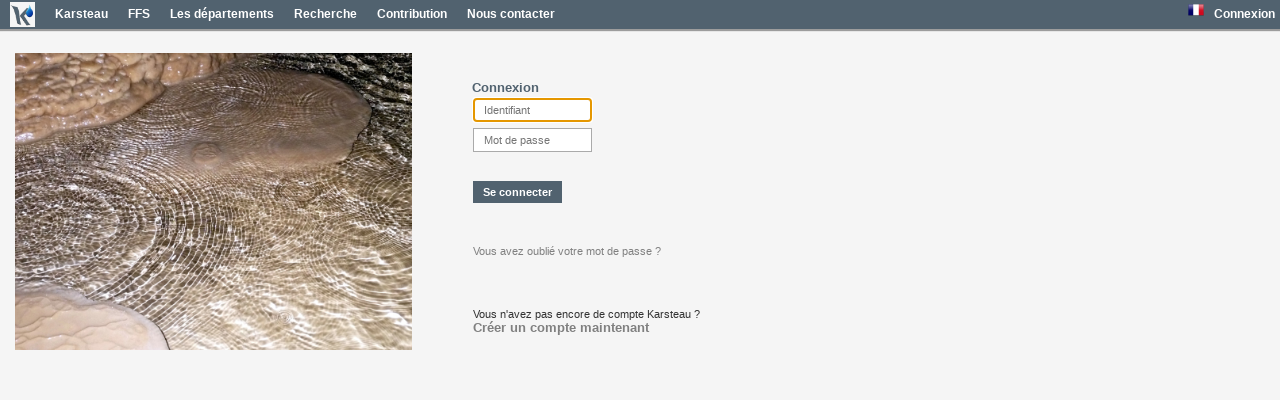

--- FILE ---
content_type: text/html; charset=UTF-8
request_url: https://karsteau.org/karsteau/utilisateur/connexion.php?returnUrl=https://karsteau.org/karsteau/utilisateur/connexion.php?returnUrl=https://karsteau.org/karsteau/recherche/entree/recherche_entree.php?idEntree=34688
body_size: 7772
content:
<script src="../libs/jquery/jquery-1.12.4.min.js"></script><script src="../libs/jquery-ui/jquery-ui-1.12.1.min.js"></script><link rel="stylesheet" href="../libs/jquery-ui/themes/jquery-ui-1.12.1.min.css"><link href="../libs/bootstrap/3.3.5/bootstrap.min.css" type="text/css" rel="stylesheet"><script src="../libs/bootstrap/3.3.5/bootstrap.min.js"></script>
<link href="../home/menu_haut.css" type="text/css" rel="stylesheet">

<script>
    /**
     * Definit le code langue a utiliser 
     */
    function SetCodeLangue($codeLangue) {
        $.ajax({
            url: "../utilisateur/utilisateur_ajax.php?ajax&setLang&code=" + $codeLangue,
            async: true,
            type: 'GET',
            cache: false,
            success: function(data) {
                // L'appel a reussi, on redirige vers la page de retour 
                window.location.replace("https://karsteau.org/karsteau/utilisateur/connexion.php?returnUrl=https://karsteau.org/karsteau/utilisateur/connexion.php?returnUrl=https://karsteau.org/karsteau/recherche/entree/recherche_entree.php?idEntree=34688");
            }
        });
    }
</script>

<div class="modal fade" id="panneau_image_attente" tabindex="-1" role="dialog" aria-labelledby="modalDocTargetsLabel">
    <div class="modal-dialog" role="document">
        <div class="modal-content">
            <div class="modal-header">
                <h4>
                    Chargement en cours….
Veuillez patienter.                </h4>
            </div>
            <div class="modal-body">
            </div>
        </div>
    </div>
</div>

<div id="panneau_disabled"></div>

<div id="menu_haut">
    <ul id="menu">
        <li><a href="../accueil.php"><img class="logo_menu" src="../images/logo_icone_ke4.png" /></a></li>
        <li>
            <a href="#">Karsteau</a>
            <ul>
                <li><a href="../home/charte.php">Charte</a></li>
                <li><a href="../home/reglement_interieur.php">Règlement intérieur</a></li>
                <li><a href="../home/historique.php">Historique</a></li>
                <li><a href="../home/objectifs.php">Objectifs</a></li>
                <li><a href="../home/qui_sommes_nous.php">Qui sommes-nous ?</a></li>
                <li><a href="../home/organisation.php">Organisation</a></li>
                <li><a href="../home/financements.php">Financements</a></li>
                <li><a href="../home/protection_des_donnees.php">Protection des données</a></li>
        </li>
    </ul>
    </li>
    <li><a target="_blank" href="http://www.ffspeleo.fr">FFS</a></li>
    <!-- <li><a target="_blank" href="http://www.blog.karsteau.org">Blog</a></li> -->
    <li><a href="../departements/departements.php">Les départements</a></li>
    <li>
        <a href="#">Recherche</a>
        <ul>
            <li><a href="../recherche/entree/recherche_entree.php">Recherche d'entrées / cavités</a></li>
            <li><a href="../recherche/phenomene_terminus/recherche_terminus.php">Recherche de terminus</a></li>
            <li><a href="../recherche/document/recherche_document.php">Recherche de documents</a></li>
            <li><a href="../recherche/phenomene_terminus/recherche_phenomene.php">Recherche de phénomènes</a></li>
            <li><a href="../recherche/biblio/recherche_biblio.php">Recherche bibliographique</a></li>
                        <!-- <li><a href="../recherche/complexe/recherche_complexe.php">Recherche de complexes</a></li> -->
        </ul>
    </li>


    
    
    
    <li><a href="../home/contribution.php">Contribution</a></li>
    <li><a href="mailto:contact@karsteau.org">Nous contacter</a></li>


    <!-- Les elements suivants sont enfermes dans un table pour etre cadres a droite -->

    <li class="menuitem_right_float">
                    <a href="../utilisateur/connexion.php?returnUrl=https://karsteau.org/karsteau/utilisateur/connexion.php?returnUrl=https://karsteau.org/karsteau/utilisateur/connexion.php?returnUrl=https://karsteau.org/karsteau/recherche/entree/recherche_entree.php?idEntree=34688">
                Connexion</a>
            </li>
    <li class="menuitem_right_float">
        <a href="#"><img class="icone_langue" src="../images/langue_fr_FR.png"></a>        <ul>
            <li><a href="#" onclick="SetCodeLangue('es_ES')"><img class="icone_langue" src="../images/langue_es_ES.png">&nbsp;&nbsp;Castillan</a></li><li><a href="#" onclick="SetCodeLangue('en_GB')"><img class="icone_langue" src="../images/langue_en_GB.png">&nbsp;&nbsp;English</a></li><li><a href="#" onclick="SetCodeLangue('eu_ES')"><img class="icone_langue" src="../images/langue_eu_ES.png">&nbsp;&nbsp;Euskara</a></li>        </ul>
    </li>
    </ul>
</div>
<html>
	<head>
		<meta content="text/html; charset=iso-8859-1" http-equiv="Content-Type">
		<link href="../main.css" type="text/css" rel="stylesheet">
		<link href="connexion.css" type="text/css" rel="stylesheet">
		<title>Connexion</title>
	</head>
	<script>
	/**
	 * Tentative de connexion a partir des donnees du formulaire
	 */
	function tentativeDeConnexion()
	{
		login = $("#connexion #login").prop("value");
		pwd = $("#connexion #password").prop("value");
	
		var result;
	
		$.ajax(
		{
			url:"utilisateur_ajax.php?ajax&connexion",
			data: { login: login, password : pwd },
			async:false,
			type:'POST',
			cache: false,
			success:function(data) {
				if (data == "1") {
					result = true;
				}
				else {
					// On affiche le message d'erreur retourne par le serveur
					alert(data);
					result = false;
				}
			}
		});
		if (result) {
			// connexion reussie, on redirige vers la page de retour
			window.location.replace("https://karsteau.org/karsteau/utilisateur/connexion.php?returnUrl=https://karsteau.org/karsteau/recherche/entree/recherche_entree.php?idEntree=34688");
		}

		// Quoi qu'il arrive, on retourne toujours false, meme si la connexion a
		// reussie; c'est pour desactiver la validation du formulaire.
		// Ici, on a deja fait ce qu'on voulait (soit on a affiche un message d'erreur,
		// soit on a redirige vers la page de retour).
		// En fait, on se sert juste du <form> pour avoir des champs de saisie
		// et un bouton par defaut (pour pouvoir le cliquer directement avec la touche entree)
		return false;
	}

	</script>
	<body>
		<div class="container-fluid">
			<div class="row">
				<div class="col-xs-4">
					<img id="image2" src="../images/connexion/Photo010.JPG">
				</div>
				<div class="col-xs-8">
					<div id="connexion">
						<form name="connexion" action = "" method="POST" onsubmit="return tentativeDeConnexion();">
							<table>
								<thead>
									<tr>
										<th colspan="1"> <span class="titreH1">Connexion</span> </th>
									</tr>
								</thead>
								<tbody>
									<tr>
										<td>
										<input type="text" name="login" maxlength="11" size="15" id="login" autofocus="autofocus" placeholder="Identifiant">
										</td>
									</tr>
									<tr>
										<td>
										<input type="password" name="password" size="15" id="password" placeholder="Mot de passe">
										</td>
									</tr>
									<tr>
										<td>
										<input type="submit" name="envoi" value="Se connecter">
										</td>
									</tr>
									<tr>
										<td id="lien_mot_de_passe_oublie"> <a href="connexion_mdp_oublie.php?returnUrl=https://karsteau.org/karsteau/utilisateur/connexion.php?returnUrl=https://karsteau.org/karsteau/recherche/entree/recherche_entree.php?idEntree=34688">Vous avez oublié votre mot de passe ?</a> </td>
									</tr>
									<tr>
										<td id="lien_nouveau_compte">Vous n'avez pas encore de compte Karsteau ?										<br>
										<a href="nouvel_utilisateur.php"><strong>Créer un compte maintenant</strong></a></td>
									</tr>
								</tbody>
							</table>

						</form>
					</div>
				</div>
			</div>
		</div>
	</body>
</html>


--- FILE ---
content_type: text/css
request_url: https://karsteau.org/karsteau/utilisateur/connexion.css
body_size: 1257
content:
body {
	min-width:990px;
}

#connexion
{
	padding-top: 50px;
    display: inline-block;
    vertical-align: top;
    padding-left: 30px;
}

#image2 {
	max-width:100%;
	max-height:100%;
    margin-top: 23px;
}

#connexion_existant
{
	width: 30%;
	margin-left: 0%;
	min-height: 550px;
}

#connexion_nouveau
{
	width: 66%;
	margin-left: 32%;
	position: absolute;
	display: block;
	background-color: #F5F5F5 /* COLOR004 */;
}

#connexion input[type="submit"]
{
	background-color: #51626F /* COLOR001 */;
	padding: 5px 10px 5px 10px;
	color: #fff;
	border-style: none;
	font-weight: bold;
	margin-top: 25px;
	margin-bottom: 40px;
}

#connexion input[type="text"], #connexion input[type="password"]
{
	padding: 5px 10px 5px 10px;
	border: solid 1px #aaa;
	margin-top: 2px;
	margin-bottom: 2px;
}

#connexion h1
{
	color: #000;
	margin-bottom: 50px;
	font-size: 40px;
	font-weight: normal;
	font-family: "Segoe UI Web Light", "Segoe UI Light", "Segoe UI Web Regular", "Segoe UI", "Helvetica Neue", Arial;
}

#lien_mot_de_passe_oublie
{
	font-size: 8pt;
}

#lien_nouveau_compte
{
	font-size: 8pt;
	padding-top: 50px;
}

#lien_nouveau_compte a
{
	font-size: 10pt;
}

a
{
	-moz-text-decoration-color: -moz-use-text-color;
	-moz-text-decoration-line: none;
	-moz-text-decoration-style: solid;
	color: #2672ec;
	cursor: pointer;
	font-weight: inherit;
}

